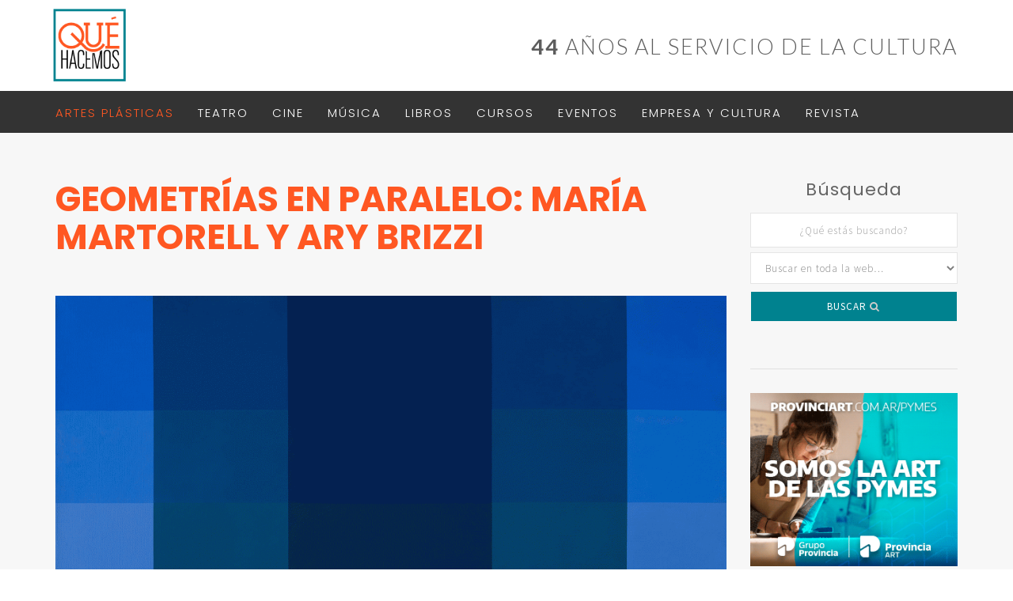

--- FILE ---
content_type: text/html; charset=UTF-8
request_url: http://quehacemosonline.com/geometrias-en-paralelo-maria-martorell-y-ary-brizzi/
body_size: 13335
content:
<!DOCTYPE html>
<!--[if IE 6]>
<html id="ie6" lang="es">
<![endif]-->
<!--[if IE 7]>
<html id="ie7" lang="es">
<![endif]-->
<!--[if IE 8]>
<html id="ie8" lang="es">
<![endif]-->
<!--[if !(IE 6) | !(IE 7) | !(IE 8)  ]><!-->
<html lang="es">
<!--<![endif]-->
<head>
<meta charset="UTF-8" />
<meta name="viewport" content="width=device-width" />

<title>Revista Qué Hacemos</title>



<link rel="pingback" href="http://quehacemosonline.com/xmlrpc.php" />
<!--[if lt IE 9]>
<script src="http://quehacemosonline.com/wp-content/themes/qh-web/js/html5.js" type="text/javascript"></script>
<![endif]-->

		<meta charset="UTF-8" />
		<meta http-equiv="Content-Type" content="text/html; charset=utf-8" />
		<meta name="viewport" content="width=device-width, initial-scale=1, maximum-scale=1"> <!-- Remove this For Non-responsive -->
		
		<meta name="description" content="Revista Qué Hacemos, al servicio de la Cultura">
		<meta name="author" content="Revista Qué Hacemos">
		
        <meta property="og:title" content="Revista Qué Hacemos">
        <meta property="og:description" content="Revista Qué Hacemos, al servicio de la Cultura">
        <meta property="og:type" content="website">
        
		<!-- FAVICON -->
		<link rel="apple-touch-icon-precomposed" sizes="57x57" href="http://quehacemosonline.com/wp-content/themes/qh-web/images/favicon/apple-touch-icon-57x57.png" />
		<link rel="apple-touch-icon-precomposed" sizes="114x114" href="http://quehacemosonline.com/wp-content/themes/qh-web/images/favicon/apple-touch-icon-114x114.png" />
		<link rel="apple-touch-icon-precomposed" sizes="72x72" href="http://quehacemosonline.com/wp-content/themes/qh-web/images/favicon/apple-touch-icon-72x72.png" />
		<link rel="apple-touch-icon-precomposed" sizes="144x144" href="http://quehacemosonline.com/wp-content/themes/qh-web/images/favicon/apple-touch-icon-144x144.png" />
		<link rel="apple-touch-icon-precomposed" sizes="60x60" href="http://quehacemosonline.com/wp-content/themes/qh-web/images/favicon/apple-touch-icon-60x60.png" />
		<link rel="apple-touch-icon-precomposed" sizes="120x120" href="http://quehacemosonline.com/wp-content/themes/qh-web/images/favicon/apple-touch-icon-120x120.png" />
		<link rel="apple-touch-icon-precomposed" sizes="76x76" href="http://quehacemosonline.com/wp-content/themes/qh-web/images/favicon/apple-touch-icon-76x76.png" />
		<link rel="apple-touch-icon-precomposed" sizes="152x152" href="http://quehacemosonline.com/wp-content/themes/qh-web/images/favicon/apple-touch-icon-152x152.png" />
		<link rel="icon" type="image/png" href="http://quehacemosonline.com/wp-content/themes/qh-web/images/favicon/favicon-196x196.png" sizes="196x196" />
		<link rel="icon" type="image/png" href="http://quehacemosonline.com/wp-content/themes/qh-web/images/favicon/favicon-96x96.png" sizes="96x96" />
		<link rel="icon" type="image/png" href="http://quehacemosonline.com/wp-content/themes/qh-web/images/favicon/favicon-32x32.png" sizes="32x32" />
		<link rel="icon" type="image/png" href="http://quehacemosonline.com/wp-content/themes/qh-web/http://quehacemosonline.com/wp-content/themes/qh-web/images/favicon/favicon-16x16.png" sizes="16x16" />
		<link rel="icon" type="image/png" href="images/favicon/favicon-128.png" sizes="128x128" />
		<meta name="application-name" content="&nbsp;"/>
		<meta name="msapplication-TileColor" content="#FFFFFF" />
		<meta name="msapplication-TileImage" content="http://quehacemosonline.com/wp-content/themes/qh-web/images/favicon/mstile-144x144.png" />
		<meta name="msapplication-square70x70logo" content="http://quehacemosonline.com/wp-content/themes/qh-web/images/favicon/mstile-70x70.png" />
		<meta name="msapplication-square150x150logo" content="http://quehacemosonline.com/wp-content/themes/qh-web/images/favicon/mstile-150x150.png" />
		<meta name="msapplication-wide310x150logo" content="http://quehacemosonline.com/wp-content/themes/qh-web/images/favicon/mstile-310x150.png" />
		<meta name="msapplication-square310x310logo" content="http://quehacemosonline.com/wp-content/themes/qh-web/images/favicon/mstile-310x310.png" />
		
	
		<!-- Style sheets -->
        <!--<link href="http://quehacemosonline.com/wp-content/themes/qh-web/css/bootstrap.min.css" rel="stylesheet">-->
        <link rel="stylesheet" href="https://maxcdn.bootstrapcdn.com/bootstrap/3.3.7/css/bootstrap.min.css" integrity="sha384-BVYiiSIFeK1dGmJRAkycuHAHRg32OmUcww7on3RYdg4Va+PmSTsz/K68vbdEjh4u" crossorigin="anonymous">
        <!--<link href="css/bootstrap.css" rel="stylesheet">-->
        <link href="http://quehacemosonline.com/wp-content/themes/qh-web/style.css" rel="stylesheet">
        
        <!-- Fonts -->
        <link href="https://fonts.googleapis.com/css?family=Lato:100,300,400,400i,700,700i,900" rel="stylesheet">
	    <link href="https://fonts.googleapis.com/css?family=Source+Sans+Pro:200,300,400,600,700,900" rel="stylesheet">
	    <link href="https://fonts.googleapis.com/css?family=Poppins:100,200,300,400,600,700,800" rel="stylesheet">
	    <link rel="stylesheet" href="http://quehacemosonline.com/wp-content/themes/qh-web/css/awesome/css/font-awesome.min.css">
       
        
      
      
      
       
       
		<script>(function(html){html.className = html.className.replace(/\bno-js\b/,'js')})(document.documentElement);</script>
<title>GEOMETRÍAS EN PARALELO: MARÍA MARTORELL Y ARY BRIZZI &#8211; Qué Hacemos</title>
<meta name='robots' content='max-image-preview:large' />
<link rel='dns-prefetch' href='//fonts.googleapis.com' />
<link rel="alternate" type="application/rss+xml" title="Qué Hacemos &raquo; Feed" href="https://quehacemosonline.com/feed/" />
<link rel="alternate" type="application/rss+xml" title="Qué Hacemos &raquo; Feed de los comentarios" href="https://quehacemosonline.com/comments/feed/" />
<link rel="alternate" title="oEmbed (JSON)" type="application/json+oembed" href="https://quehacemosonline.com/wp-json/oembed/1.0/embed?url=https%3A%2F%2Fquehacemosonline.com%2Fgeometrias-en-paralelo-maria-martorell-y-ary-brizzi%2F" />
<link rel="alternate" title="oEmbed (XML)" type="text/xml+oembed" href="https://quehacemosonline.com/wp-json/oembed/1.0/embed?url=https%3A%2F%2Fquehacemosonline.com%2Fgeometrias-en-paralelo-maria-martorell-y-ary-brizzi%2F&#038;format=xml" />
<style id='wp-img-auto-sizes-contain-inline-css' type='text/css'>
img:is([sizes=auto i],[sizes^="auto," i]){contain-intrinsic-size:3000px 1500px}
/*# sourceURL=wp-img-auto-sizes-contain-inline-css */
</style>
<link rel='stylesheet' id='colorbox-theme8-css' href='http://quehacemosonline.com/wp-content/plugins/query-colorbox/themes/theme8/colorbox.css?ver=4.6.2' type='text/css' media='screen' />
<style id='wp-emoji-styles-inline-css' type='text/css'>

	img.wp-smiley, img.emoji {
		display: inline !important;
		border: none !important;
		box-shadow: none !important;
		height: 1em !important;
		width: 1em !important;
		margin: 0 0.07em !important;
		vertical-align: -0.1em !important;
		background: none !important;
		padding: 0 !important;
	}
/*# sourceURL=wp-emoji-styles-inline-css */
</style>
<link rel='stylesheet' id='wp-block-library-css' href='http://quehacemosonline.com/wp-includes/css/dist/block-library/style.min.css?ver=6.9' type='text/css' media='all' />
<style id='global-styles-inline-css' type='text/css'>
:root{--wp--preset--aspect-ratio--square: 1;--wp--preset--aspect-ratio--4-3: 4/3;--wp--preset--aspect-ratio--3-4: 3/4;--wp--preset--aspect-ratio--3-2: 3/2;--wp--preset--aspect-ratio--2-3: 2/3;--wp--preset--aspect-ratio--16-9: 16/9;--wp--preset--aspect-ratio--9-16: 9/16;--wp--preset--color--black: #000000;--wp--preset--color--cyan-bluish-gray: #abb8c3;--wp--preset--color--white: #ffffff;--wp--preset--color--pale-pink: #f78da7;--wp--preset--color--vivid-red: #cf2e2e;--wp--preset--color--luminous-vivid-orange: #ff6900;--wp--preset--color--luminous-vivid-amber: #fcb900;--wp--preset--color--light-green-cyan: #7bdcb5;--wp--preset--color--vivid-green-cyan: #00d084;--wp--preset--color--pale-cyan-blue: #8ed1fc;--wp--preset--color--vivid-cyan-blue: #0693e3;--wp--preset--color--vivid-purple: #9b51e0;--wp--preset--gradient--vivid-cyan-blue-to-vivid-purple: linear-gradient(135deg,rgb(6,147,227) 0%,rgb(155,81,224) 100%);--wp--preset--gradient--light-green-cyan-to-vivid-green-cyan: linear-gradient(135deg,rgb(122,220,180) 0%,rgb(0,208,130) 100%);--wp--preset--gradient--luminous-vivid-amber-to-luminous-vivid-orange: linear-gradient(135deg,rgb(252,185,0) 0%,rgb(255,105,0) 100%);--wp--preset--gradient--luminous-vivid-orange-to-vivid-red: linear-gradient(135deg,rgb(255,105,0) 0%,rgb(207,46,46) 100%);--wp--preset--gradient--very-light-gray-to-cyan-bluish-gray: linear-gradient(135deg,rgb(238,238,238) 0%,rgb(169,184,195) 100%);--wp--preset--gradient--cool-to-warm-spectrum: linear-gradient(135deg,rgb(74,234,220) 0%,rgb(151,120,209) 20%,rgb(207,42,186) 40%,rgb(238,44,130) 60%,rgb(251,105,98) 80%,rgb(254,248,76) 100%);--wp--preset--gradient--blush-light-purple: linear-gradient(135deg,rgb(255,206,236) 0%,rgb(152,150,240) 100%);--wp--preset--gradient--blush-bordeaux: linear-gradient(135deg,rgb(254,205,165) 0%,rgb(254,45,45) 50%,rgb(107,0,62) 100%);--wp--preset--gradient--luminous-dusk: linear-gradient(135deg,rgb(255,203,112) 0%,rgb(199,81,192) 50%,rgb(65,88,208) 100%);--wp--preset--gradient--pale-ocean: linear-gradient(135deg,rgb(255,245,203) 0%,rgb(182,227,212) 50%,rgb(51,167,181) 100%);--wp--preset--gradient--electric-grass: linear-gradient(135deg,rgb(202,248,128) 0%,rgb(113,206,126) 100%);--wp--preset--gradient--midnight: linear-gradient(135deg,rgb(2,3,129) 0%,rgb(40,116,252) 100%);--wp--preset--font-size--small: 13px;--wp--preset--font-size--medium: 20px;--wp--preset--font-size--large: 36px;--wp--preset--font-size--x-large: 42px;--wp--preset--spacing--20: 0.44rem;--wp--preset--spacing--30: 0.67rem;--wp--preset--spacing--40: 1rem;--wp--preset--spacing--50: 1.5rem;--wp--preset--spacing--60: 2.25rem;--wp--preset--spacing--70: 3.38rem;--wp--preset--spacing--80: 5.06rem;--wp--preset--shadow--natural: 6px 6px 9px rgba(0, 0, 0, 0.2);--wp--preset--shadow--deep: 12px 12px 50px rgba(0, 0, 0, 0.4);--wp--preset--shadow--sharp: 6px 6px 0px rgba(0, 0, 0, 0.2);--wp--preset--shadow--outlined: 6px 6px 0px -3px rgb(255, 255, 255), 6px 6px rgb(0, 0, 0);--wp--preset--shadow--crisp: 6px 6px 0px rgb(0, 0, 0);}:where(.is-layout-flex){gap: 0.5em;}:where(.is-layout-grid){gap: 0.5em;}body .is-layout-flex{display: flex;}.is-layout-flex{flex-wrap: wrap;align-items: center;}.is-layout-flex > :is(*, div){margin: 0;}body .is-layout-grid{display: grid;}.is-layout-grid > :is(*, div){margin: 0;}:where(.wp-block-columns.is-layout-flex){gap: 2em;}:where(.wp-block-columns.is-layout-grid){gap: 2em;}:where(.wp-block-post-template.is-layout-flex){gap: 1.25em;}:where(.wp-block-post-template.is-layout-grid){gap: 1.25em;}.has-black-color{color: var(--wp--preset--color--black) !important;}.has-cyan-bluish-gray-color{color: var(--wp--preset--color--cyan-bluish-gray) !important;}.has-white-color{color: var(--wp--preset--color--white) !important;}.has-pale-pink-color{color: var(--wp--preset--color--pale-pink) !important;}.has-vivid-red-color{color: var(--wp--preset--color--vivid-red) !important;}.has-luminous-vivid-orange-color{color: var(--wp--preset--color--luminous-vivid-orange) !important;}.has-luminous-vivid-amber-color{color: var(--wp--preset--color--luminous-vivid-amber) !important;}.has-light-green-cyan-color{color: var(--wp--preset--color--light-green-cyan) !important;}.has-vivid-green-cyan-color{color: var(--wp--preset--color--vivid-green-cyan) !important;}.has-pale-cyan-blue-color{color: var(--wp--preset--color--pale-cyan-blue) !important;}.has-vivid-cyan-blue-color{color: var(--wp--preset--color--vivid-cyan-blue) !important;}.has-vivid-purple-color{color: var(--wp--preset--color--vivid-purple) !important;}.has-black-background-color{background-color: var(--wp--preset--color--black) !important;}.has-cyan-bluish-gray-background-color{background-color: var(--wp--preset--color--cyan-bluish-gray) !important;}.has-white-background-color{background-color: var(--wp--preset--color--white) !important;}.has-pale-pink-background-color{background-color: var(--wp--preset--color--pale-pink) !important;}.has-vivid-red-background-color{background-color: var(--wp--preset--color--vivid-red) !important;}.has-luminous-vivid-orange-background-color{background-color: var(--wp--preset--color--luminous-vivid-orange) !important;}.has-luminous-vivid-amber-background-color{background-color: var(--wp--preset--color--luminous-vivid-amber) !important;}.has-light-green-cyan-background-color{background-color: var(--wp--preset--color--light-green-cyan) !important;}.has-vivid-green-cyan-background-color{background-color: var(--wp--preset--color--vivid-green-cyan) !important;}.has-pale-cyan-blue-background-color{background-color: var(--wp--preset--color--pale-cyan-blue) !important;}.has-vivid-cyan-blue-background-color{background-color: var(--wp--preset--color--vivid-cyan-blue) !important;}.has-vivid-purple-background-color{background-color: var(--wp--preset--color--vivid-purple) !important;}.has-black-border-color{border-color: var(--wp--preset--color--black) !important;}.has-cyan-bluish-gray-border-color{border-color: var(--wp--preset--color--cyan-bluish-gray) !important;}.has-white-border-color{border-color: var(--wp--preset--color--white) !important;}.has-pale-pink-border-color{border-color: var(--wp--preset--color--pale-pink) !important;}.has-vivid-red-border-color{border-color: var(--wp--preset--color--vivid-red) !important;}.has-luminous-vivid-orange-border-color{border-color: var(--wp--preset--color--luminous-vivid-orange) !important;}.has-luminous-vivid-amber-border-color{border-color: var(--wp--preset--color--luminous-vivid-amber) !important;}.has-light-green-cyan-border-color{border-color: var(--wp--preset--color--light-green-cyan) !important;}.has-vivid-green-cyan-border-color{border-color: var(--wp--preset--color--vivid-green-cyan) !important;}.has-pale-cyan-blue-border-color{border-color: var(--wp--preset--color--pale-cyan-blue) !important;}.has-vivid-cyan-blue-border-color{border-color: var(--wp--preset--color--vivid-cyan-blue) !important;}.has-vivid-purple-border-color{border-color: var(--wp--preset--color--vivid-purple) !important;}.has-vivid-cyan-blue-to-vivid-purple-gradient-background{background: var(--wp--preset--gradient--vivid-cyan-blue-to-vivid-purple) !important;}.has-light-green-cyan-to-vivid-green-cyan-gradient-background{background: var(--wp--preset--gradient--light-green-cyan-to-vivid-green-cyan) !important;}.has-luminous-vivid-amber-to-luminous-vivid-orange-gradient-background{background: var(--wp--preset--gradient--luminous-vivid-amber-to-luminous-vivid-orange) !important;}.has-luminous-vivid-orange-to-vivid-red-gradient-background{background: var(--wp--preset--gradient--luminous-vivid-orange-to-vivid-red) !important;}.has-very-light-gray-to-cyan-bluish-gray-gradient-background{background: var(--wp--preset--gradient--very-light-gray-to-cyan-bluish-gray) !important;}.has-cool-to-warm-spectrum-gradient-background{background: var(--wp--preset--gradient--cool-to-warm-spectrum) !important;}.has-blush-light-purple-gradient-background{background: var(--wp--preset--gradient--blush-light-purple) !important;}.has-blush-bordeaux-gradient-background{background: var(--wp--preset--gradient--blush-bordeaux) !important;}.has-luminous-dusk-gradient-background{background: var(--wp--preset--gradient--luminous-dusk) !important;}.has-pale-ocean-gradient-background{background: var(--wp--preset--gradient--pale-ocean) !important;}.has-electric-grass-gradient-background{background: var(--wp--preset--gradient--electric-grass) !important;}.has-midnight-gradient-background{background: var(--wp--preset--gradient--midnight) !important;}.has-small-font-size{font-size: var(--wp--preset--font-size--small) !important;}.has-medium-font-size{font-size: var(--wp--preset--font-size--medium) !important;}.has-large-font-size{font-size: var(--wp--preset--font-size--large) !important;}.has-x-large-font-size{font-size: var(--wp--preset--font-size--x-large) !important;}
/*# sourceURL=global-styles-inline-css */
</style>

<style id='classic-theme-styles-inline-css' type='text/css'>
/*! This file is auto-generated */
.wp-block-button__link{color:#fff;background-color:#32373c;border-radius:9999px;box-shadow:none;text-decoration:none;padding:calc(.667em + 2px) calc(1.333em + 2px);font-size:1.125em}.wp-block-file__button{background:#32373c;color:#fff;text-decoration:none}
/*# sourceURL=/wp-includes/css/classic-themes.min.css */
</style>
<link rel='stylesheet' id='contact-form-7-css' href='http://quehacemosonline.com/wp-content/plugins/contact-form-7/includes/css/styles.css?ver=6.1.4' type='text/css' media='all' />
<link rel='stylesheet' id='twentysixteen-fonts-css' href='https://fonts.googleapis.com/css?family=Merriweather%3A400%2C700%2C900%2C400italic%2C700italic%2C900italic%7CMontserrat%3A400%2C700%7CInconsolata%3A400&#038;subset=latin%2Clatin-ext' type='text/css' media='all' />
<link rel='stylesheet' id='genericons-css' href='http://quehacemosonline.com/wp-content/themes/qh-web/genericons/genericons.css?ver=3.4.1' type='text/css' media='all' />
<link rel='stylesheet' id='twentysixteen-style-css' href='http://quehacemosonline.com/wp-content/themes/qh-web/style.css?ver=6.9' type='text/css' media='all' />
<link rel='stylesheet' id='snap-style-css' href='http://quehacemosonline.com/wp-content/plugins/wp-snap-extended/snap-style.css?ver=20120208' type='text/css' media='all' />
<script type="text/javascript" src="http://quehacemosonline.com/wp-includes/js/jquery/jquery.min.js?ver=3.7.1" id="jquery-core-js"></script>
<script type="text/javascript" src="http://quehacemosonline.com/wp-includes/js/jquery/jquery-migrate.min.js?ver=3.4.1" id="jquery-migrate-js"></script>
<script type="text/javascript" id="colorbox-js-extra">
/* <![CDATA[ */
var jQueryColorboxSettingsArray = {"jQueryColorboxVersion":"4.6.2","colorboxInline":"false","colorboxIframe":"false","colorboxGroupId":"","colorboxTitle":"","colorboxWidth":"false","colorboxHeight":"false","colorboxMaxWidth":"false","colorboxMaxHeight":"false","colorboxSlideshow":"false","colorboxSlideshowAuto":"false","colorboxScalePhotos":"false","colorboxPreloading":"true","colorboxOverlayClose":"true","colorboxLoop":"true","colorboxEscKey":"true","colorboxArrowKey":"true","colorboxScrolling":"true","colorboxOpacity":"0.85","colorboxTransition":"elastic","colorboxSpeed":"350","colorboxSlideshowSpeed":"2500","colorboxClose":"cerrar","colorboxNext":"siguiente","colorboxPrevious":"anterior","colorboxSlideshowStart":"comenzar slideshow","colorboxSlideshowStop":"parar slideshow","colorboxCurrent":"{current} de {total} im\u00e1genes","colorboxXhrError":"This content failed to load.","colorboxImgError":"This image failed to load.","colorboxImageMaxWidth":"false","colorboxImageMaxHeight":"false","colorboxImageHeight":"false","colorboxImageWidth":"false","colorboxLinkHeight":"false","colorboxLinkWidth":"false","colorboxInitialHeight":"100","colorboxInitialWidth":"300","autoColorboxJavaScript":"","autoHideFlash":"","autoColorbox":"","autoColorboxGalleries":"true","addZoomOverlay":"","useGoogleJQuery":"","colorboxAddClassToLinks":""};
//# sourceURL=colorbox-js-extra
/* ]]> */
</script>
<script type="text/javascript" src="http://quehacemosonline.com/wp-content/plugins/query-colorbox/js/jquery.colorbox-min.js?ver=1.4.33" id="colorbox-js"></script>
<script type="text/javascript" src="http://quehacemosonline.com/wp-content/plugins/query-colorbox/js/jquery-colorbox-wrapper-min.js?ver=4.6.2" id="colorbox-wrapper-js"></script>
<link rel="https://api.w.org/" href="https://quehacemosonline.com/wp-json/" /><link rel="alternate" title="JSON" type="application/json" href="https://quehacemosonline.com/wp-json/wp/v2/posts/12000" /><link rel="EditURI" type="application/rsd+xml" title="RSD" href="https://quehacemosonline.com/xmlrpc.php?rsd" />
<meta name="generator" content="WordPress 6.9" />
<link rel="canonical" href="https://quehacemosonline.com/geometrias-en-paralelo-maria-martorell-y-ary-brizzi/" />
<link rel='shortlink' href='https://quehacemosonline.com/?p=12000' />
		<style type="text/css" id="wp-custom-css">
			#aplphaindex .snap-post {
    display: none;
}		</style>
				
		



</head>

<body class="wp-singular post-template-default single single-post postid-12000 single-format-standard wp-theme-qh-web group-blog">


<div class="container-fluid padding-remove">   <!--FALTA CERRRAR-->
 	<div id="top" class="hidden-xxs">
		<div class="container">
			<div class="logo">
				<a href="https://quehacemosonline.com/"><img class="img-responsive" src="http://quehacemosonline.com/wp-content/themes/qh-web/images/logo.png" alt="Qué Hacemos"></a>
			</div>
			<div id="descr">
				
				 <!----------------------------------------  
				   
				 CAMBIO DE AÑO    
				 
				 ------------------------------------------>
				 
				<p class="text-right"><strong>44</strong> AÑOS AL SERVICIO DE LA CULTURA</p>
				
				
				 <!----------------------------------------  
				   
				 FIN   
				 
				 ------------------------------------------>
				
				
				
				
								
			</div>
		</div>
	</div>              
      
               
    <!--SOLO HOME-->                             
	    
	  <header class="menu">
			<div class="container">
			
				<button type="button" class="navbar-toggle" data-toggle="collapse" data-target=".navbar-collapse">
				  <span class="sr-only">Toggle navigation</span>
				  <span class="icon-bar"></span>
				  <span class="icon-bar"></span>
				  <span class="icon-bar"></span>
				</button>
				
				<div class="logo">
					<a href="https://quehacemosonline.com/"><img class="img-responsive" src="http://quehacemosonline.com/wp-content/themes/qh-web/images/logo.png" alt="Qué Hacemos"></a>
				</div>
				<nav class="collapse navbar-collapse navbar-responsive-collapse "><ul id="menu-menu" class="nav navbar-nav text-center"><li itemscope="itemscope" itemtype="https://www.schema.org/SiteNavigationElement" id="menu-item-419" class="menu-item menu-item-type-taxonomy menu-item-object-category current-post-ancestor current-menu-parent current-post-parent menu-item-has-children dropdown active menu-item-419 nav-item"><a title="Artes Plásticas" href="https://quehacemosonline.com/artesplasticas/" class="nav-link">Artes Plásticas</a>
<ul class="dropdown-menu"  role="menu">
	<li itemscope="itemscope" itemtype="https://www.schema.org/SiteNavigationElement" id="menu-item-420" class="menu-item menu-item-type-taxonomy menu-item-object-category menu-item-420 nav-item"><a title="Novedades" href="https://quehacemosonline.com/artesplasticas/apnovedades/" class="dropdown-item">Novedades</a></li>
	<li itemscope="itemscope" itemtype="https://www.schema.org/SiteNavigationElement" id="menu-item-464" class="menu-item menu-item-type-taxonomy menu-item-object-category current-post-ancestor current-menu-parent current-post-parent active menu-item-464 nav-item"><a title="Exposiciones" href="https://quehacemosonline.com/artesplasticas/exposiciones/" class="dropdown-item">Exposiciones</a></li>
	<li itemscope="itemscope" itemtype="https://www.schema.org/SiteNavigationElement" id="menu-item-459" class="menu-item menu-item-type-taxonomy menu-item-object-category menu-item-459 nav-item"><a title="Artistas" href="https://quehacemosonline.com/artesplasticas/artistas/" class="dropdown-item">Artistas</a></li>
	<li itemscope="itemscope" itemtype="https://www.schema.org/SiteNavigationElement" id="menu-item-421" class="menu-item menu-item-type-taxonomy menu-item-object-category menu-item-421 nav-item"><a title="Museos" href="https://quehacemosonline.com/artesplasticas/museos/" class="dropdown-item">Museos</a></li>
	<li itemscope="itemscope" itemtype="https://www.schema.org/SiteNavigationElement" id="menu-item-462" class="menu-item menu-item-type-taxonomy menu-item-object-category menu-item-462 nav-item"><a title="Galerías" href="https://quehacemosonline.com/artesplasticas/galerias/" class="dropdown-item">Galerías</a></li>
	<li itemscope="itemscope" itemtype="https://www.schema.org/SiteNavigationElement" id="menu-item-422" class="menu-item menu-item-type-taxonomy menu-item-object-category menu-item-422 nav-item"><a title="Centros Culturales" href="https://quehacemosonline.com/artesplasticas/centros-culturales/" class="dropdown-item">Centros Culturales</a></li>
	<li itemscope="itemscope" itemtype="https://www.schema.org/SiteNavigationElement" id="menu-item-460" class="menu-item menu-item-type-taxonomy menu-item-object-category menu-item-460 nav-item"><a title="Art dealers y espacios de arte" href="https://quehacemosonline.com/artesplasticas/art-dealers-y-espacios-de-arte/" class="dropdown-item">Art dealers y espacios de arte</a></li>
	<li itemscope="itemscope" itemtype="https://www.schema.org/SiteNavigationElement" id="menu-item-463" class="menu-item menu-item-type-taxonomy menu-item-object-category menu-item-463 nav-item"><a title="Cursos y talleres" href="https://quehacemosonline.com/artesplasticas/cursos-y-talleres/" class="dropdown-item">Cursos y talleres</a></li>
	<li itemscope="itemscope" itemtype="https://www.schema.org/SiteNavigationElement" id="menu-item-461" class="menu-item menu-item-type-taxonomy menu-item-object-category menu-item-461 nav-item"><a title="Concursos, premios y becas" href="https://quehacemosonline.com/artesplasticas/concursos-premios-y-becas/" class="dropdown-item">Concursos, premios y becas</a></li>
</ul>
</li>
<li itemscope="itemscope" itemtype="https://www.schema.org/SiteNavigationElement" id="menu-item-416" class="menu-item menu-item-type-taxonomy menu-item-object-category menu-item-has-children dropdown menu-item-416 nav-item"><a title="Teatro" href="https://quehacemosonline.com/teatro/" class="nav-link">Teatro</a>
<ul class="dropdown-menu"  role="menu">
	<li itemscope="itemscope" itemtype="https://www.schema.org/SiteNavigationElement" id="menu-item-450" class="menu-item menu-item-type-taxonomy menu-item-object-category menu-item-450 nav-item"><a title="Estrenos" href="https://quehacemosonline.com/teatro/estrenos/" class="dropdown-item">Estrenos</a></li>
	<li itemscope="itemscope" itemtype="https://www.schema.org/SiteNavigationElement" id="menu-item-449" class="menu-item menu-item-type-taxonomy menu-item-object-category menu-item-449 nav-item"><a title="Cartelera" href="https://quehacemosonline.com/teatro/cartelera/" class="dropdown-item">Cartelera</a></li>
	<li itemscope="itemscope" itemtype="https://www.schema.org/SiteNavigationElement" id="menu-item-451" class="menu-item menu-item-type-taxonomy menu-item-object-category menu-item-451 nav-item"><a title="Infantil" href="https://quehacemosonline.com/teatro/infantil/" class="dropdown-item">Infantil</a></li>
	<li itemscope="itemscope" itemtype="https://www.schema.org/SiteNavigationElement" id="menu-item-452" class="menu-item menu-item-type-taxonomy menu-item-object-category menu-item-452 nav-item"><a title="Salas" href="https://quehacemosonline.com/teatro/salas/" class="dropdown-item">Salas</a></li>
	<li itemscope="itemscope" itemtype="https://www.schema.org/SiteNavigationElement" id="menu-item-453" class="menu-item menu-item-type-taxonomy menu-item-object-category menu-item-453 nav-item"><a title="Novedades" href="https://quehacemosonline.com/teatro/novedades/" class="dropdown-item">Novedades</a></li>
</ul>
</li>
<li itemscope="itemscope" itemtype="https://www.schema.org/SiteNavigationElement" id="menu-item-417" class="menu-item menu-item-type-taxonomy menu-item-object-category menu-item-417 nav-item"><a title="Cine" href="https://quehacemosonline.com/cine/" class="nav-link">Cine</a></li>
<li itemscope="itemscope" itemtype="https://www.schema.org/SiteNavigationElement" id="menu-item-418" class="menu-item menu-item-type-taxonomy menu-item-object-category menu-item-has-children dropdown menu-item-418 nav-item"><a title="Música" href="https://quehacemosonline.com/musica/" class="nav-link">Música</a>
<ul class="dropdown-menu"  role="menu">
	<li itemscope="itemscope" itemtype="https://www.schema.org/SiteNavigationElement" id="menu-item-456" class="menu-item menu-item-type-taxonomy menu-item-object-category menu-item-456 nav-item"><a title="Ópera" href="https://quehacemosonline.com/musica/opera/" class="dropdown-item">Ópera</a></li>
	<li itemscope="itemscope" itemtype="https://www.schema.org/SiteNavigationElement" id="menu-item-454" class="menu-item menu-item-type-taxonomy menu-item-object-category menu-item-454 nav-item"><a title="Ballet y Danza" href="https://quehacemosonline.com/musica/ballet-y-danza/" class="dropdown-item">Ballet y Danza</a></li>
	<li itemscope="itemscope" itemtype="https://www.schema.org/SiteNavigationElement" id="menu-item-455" class="menu-item menu-item-type-taxonomy menu-item-object-category menu-item-455 nav-item"><a title="Conciertos" href="https://quehacemosonline.com/musica/conciertos/" class="dropdown-item">Conciertos</a></li>
	<li itemscope="itemscope" itemtype="https://www.schema.org/SiteNavigationElement" id="menu-item-458" class="menu-item menu-item-type-taxonomy menu-item-object-category menu-item-458 nav-item"><a title="Popular" href="https://quehacemosonline.com/musica/popular/" class="dropdown-item">Popular</a></li>
	<li itemscope="itemscope" itemtype="https://www.schema.org/SiteNavigationElement" id="menu-item-465" class="menu-item menu-item-type-taxonomy menu-item-object-category menu-item-465 nav-item"><a title="Espacios" href="https://quehacemosonline.com/musica/espacios/" class="dropdown-item">Espacios</a></li>
	<li itemscope="itemscope" itemtype="https://www.schema.org/SiteNavigationElement" id="menu-item-457" class="menu-item menu-item-type-taxonomy menu-item-object-category menu-item-457 nav-item"><a title="Otros" href="https://quehacemosonline.com/musica/otros/" class="dropdown-item">Otros</a></li>
</ul>
</li>
<li itemscope="itemscope" itemtype="https://www.schema.org/SiteNavigationElement" id="menu-item-423" class="menu-item menu-item-type-taxonomy menu-item-object-category menu-item-has-children dropdown menu-item-423 nav-item"><a title="Libros" href="https://quehacemosonline.com/libros/" class="nav-link">Libros</a>
<ul class="dropdown-menu"  role="menu">
	<li itemscope="itemscope" itemtype="https://www.schema.org/SiteNavigationElement" id="menu-item-446" class="menu-item menu-item-type-taxonomy menu-item-object-category menu-item-446 nav-item"><a title="Literatura y Ensayos" href="https://quehacemosonline.com/libros/literatura-y-ensayos/" class="dropdown-item">Literatura y Ensayos</a></li>
	<li itemscope="itemscope" itemtype="https://www.schema.org/SiteNavigationElement" id="menu-item-424" class="menu-item menu-item-type-taxonomy menu-item-object-category menu-item-424 nav-item"><a title="de Arte y Catálogos" href="https://quehacemosonline.com/libros/de-arte-y-catalogos/" class="dropdown-item">de Arte y Catálogos</a></li>
</ul>
</li>
<li itemscope="itemscope" itemtype="https://www.schema.org/SiteNavigationElement" id="menu-item-1073" class="menu-item menu-item-type-custom menu-item-object-custom menu-item-has-children dropdown menu-item-1073 nav-item"><a title="Cursos" href="https://quehacemosonline.com/cursos/" class="nav-link">Cursos</a>
<ul class="dropdown-menu"  role="menu">
	<li itemscope="itemscope" itemtype="https://www.schema.org/SiteNavigationElement" id="menu-item-1655" class="menu-item menu-item-type-taxonomy menu-item-object-que_cursos menu-item-1655 nav-item"><a title="Artes Plásticas" href="https://quehacemosonline.com/que_cursos/artes-plasticas/" class="dropdown-item">Artes Plásticas</a></li>
	<li itemscope="itemscope" itemtype="https://www.schema.org/SiteNavigationElement" id="menu-item-1658" class="menu-item menu-item-type-taxonomy menu-item-object-que_cursos menu-item-1658 nav-item"><a title="Teatro" href="https://quehacemosonline.com/que_cursos/teatro/" class="dropdown-item">Teatro</a></li>
	<li itemscope="itemscope" itemtype="https://www.schema.org/SiteNavigationElement" id="menu-item-1656" class="menu-item menu-item-type-taxonomy menu-item-object-que_cursos menu-item-1656 nav-item"><a title="Cine" href="https://quehacemosonline.com/que_cursos/cine/" class="dropdown-item">Cine</a></li>
	<li itemscope="itemscope" itemtype="https://www.schema.org/SiteNavigationElement" id="menu-item-1657" class="menu-item menu-item-type-taxonomy menu-item-object-que_cursos menu-item-1657 nav-item"><a title="Música" href="https://quehacemosonline.com/que_cursos/musica/" class="dropdown-item">Música</a></li>
	<li itemscope="itemscope" itemtype="https://www.schema.org/SiteNavigationElement" id="menu-item-7870" class="menu-item menu-item-type-taxonomy menu-item-object-que_cursos menu-item-7870 nav-item"><a title="Formación" href="https://quehacemosonline.com/que_cursos/formacion/" class="dropdown-item">Formación</a></li>
</ul>
</li>
<li itemscope="itemscope" itemtype="https://www.schema.org/SiteNavigationElement" id="menu-item-447" class="menu-item menu-item-type-taxonomy menu-item-object-category menu-item-447 nav-item"><a title="Eventos" href="https://quehacemosonline.com/eventos/" class="nav-link">Eventos</a></li>
<li itemscope="itemscope" itemtype="https://www.schema.org/SiteNavigationElement" id="menu-item-6595" class="menu-item menu-item-type-taxonomy menu-item-object-category menu-item-6595 nav-item"><a title="Empresa y Cultura" href="https://quehacemosonline.com/empresa-y-cultura/" class="nav-link">Empresa y Cultura</a></li>
<li itemscope="itemscope" itemtype="https://www.schema.org/SiteNavigationElement" id="menu-item-7869" class="menu-item menu-item-type-custom menu-item-object-custom menu-item-7869 nav-item"><a title="Revista" href="https://quehacemosonline.com.ar/revista" class="nav-link">Revista</a></li>
</ul></nav>			</div>
		</header>
	   <!-- menu -->  
	  
    <!--FIN NO HOME-->            
                    
                              
              
            

                



                
                
	



  
		  

<section id="contenido">

	<div class="container">
		<div class="row">
			<div class="col-sm-12 col-md-9"> 
				<article class="post-12000 post type-post status-publish format-standard has-post-thumbnail hentry category-artesplasticas category-exposiciones category-slider tag-maria-calcaterrra-moderno-contemporaneo" id="post-12000">

		<h2 class="title">
			<span>GEOMETRÍAS EN PARALELO: MARÍA MARTORELL Y ARY BRIZZI</span>
		</h2>

		<div class="thumb-single">
			<img width="2560" height="2558" src="https://quehacemosonline.com/wp-content/uploads/2023/04/ary-brizzi-scaled.gif" class="img-responsive colorbox-12000  wp-post-image" alt="GEOMETRÍAS EN PARALELO: MARÍA MARTORELL Y ARY BRIZZI" decoding="async" fetchpriority="high" srcset="https://quehacemosonline.com/wp-content/uploads/2023/04/ary-brizzi-scaled.gif 2560w, https://quehacemosonline.com/wp-content/uploads/2023/04/ary-brizzi-768x767.gif 768w, https://quehacemosonline.com/wp-content/uploads/2023/04/ary-brizzi-1536x1536.gif 1536w, https://quehacemosonline.com/wp-content/uploads/2023/04/ary-brizzi-2048x2046.gif 2048w, https://quehacemosonline.com/wp-content/uploads/2023/04/ary-brizzi-1200x1199.gif 1200w" sizes="(max-width: 709px) 85vw, (max-width: 909px) 67vw, (max-width: 1362px) 62vw, 840px" />		</div>
		
		<div class="meta-info">
			<div class="fecha">Del 26 de abril al 30 de mayo</div>
			<div class="lugar">
				<a href="https://quehacemosonline.com/tag/maria-calcaterrra-moderno-contemporaneo/">MARÍA CALCATERRRA MODERNO &amp; CONTEMPORÁNEO </a>			</div>
			
		</div>
		<div class="entry-content">
			<p>Una muestra de Ary Brizzi y María Martorell, dos maestros de la geometría de bordes netos (hard edge), la representación de la luz y el color.</p>
<p><a href="https://bit.ly/3TSRTWM" target="_blank" rel="noopener"><img decoding="async" class="alignnone size-full wp-image-11992" src="https://quehacemosonline.com/wp-content/uploads/2023/04/B_Dengue_mosquito_728x90.gif" alt="" width="728" height="90" /></a></p>
<p>Curada por María José Herrera, la muestra recorre diferentes imágenes y técnicas de los artistas: pinturas, obras en papel, esculturas y tapices, realizados desde principio de los  cincuenta hasta principio de los ochenta.</p>
<p>“Con una formación semejante, basada en la metodología de la Bauhaus, la herencia del  constructivismo ruso y la tradición externa y local del arte concreto, Brizzi y Martorell eligieron trabajar en serie, introduciendo pequeñas variantes en una determinada proposición inicial; investigar la sintaxis del color con relación a las formas, el movimiento real o virtual, la luz y sus infinitas implicancias plásticas y simbólicas”, manifiesta la curadora.</p>
<p>Tanto Brizzi como Martorell fueron, cada uno de ellos, con su propia impronta y personalidad,  dos ortodoxos de la geometría  como forma expresiva moderna y válida para la contemporaneidad.</p>
<p>“En 1963, la muestra panorámica “Del Arte Concreto a la Nueva Tendencia”, organizada por el Museo de Arte Moderno de la Ciudad de Buenos Aires. Incluye a ambos artistas y los identifica categóricamente con esa “nueva tendencia”. Una nueva tendencia que, partiendo de los conceptos principales del arte concreto &#8211; total abstracción y autonomía de la forma, abolición del ilusionismo, estética científica -, se aventuraba a ir más allá, transformando la geometría según las leyes del ojo humano”, añade María José Herrera.</p>
<p>“Frente a la encrucijada en que se encontraba el arte geométrico luego de siglos de arte figurativo, considerado como “un arte decorativo”, Ari Brizzi aseveraba que “la pintura es un hecho único provocado por la utilización de un medio único” y su fin es sensibilizar la percepción humana y su visión interior. Para Martorell en cambio, el tema en una obra de arte es su armonía, su ritmo. Es solo el medio de orientar nuestra atención hacia las apariencias e invitarnos a atravesar esas apariencias para llegar a su espíritu.</p>
<p><img decoding="async" class="alignnone size-full wp-image-12002" src="https://quehacemosonline.com/wp-content/uploads/2023/04/Maria-Martorell-scaled.gif" alt="" width="2560" height="2560" srcset="https://quehacemosonline.com/wp-content/uploads/2023/04/Maria-Martorell-scaled.gif 2560w, https://quehacemosonline.com/wp-content/uploads/2023/04/Maria-Martorell-768x768.gif 768w, https://quehacemosonline.com/wp-content/uploads/2023/04/Maria-Martorell-1536x1536.gif 1536w, https://quehacemosonline.com/wp-content/uploads/2023/04/Maria-Martorell-2048x2048.gif 2048w, https://quehacemosonline.com/wp-content/uploads/2023/04/Maria-Martorell-1200x1200.gif 1200w" sizes="(max-width: 709px) 85vw, (max-width: 909px) 67vw, (max-width: 1362px) 62vw, 840px" /></p>
<p><em>María Martorell, Elípticas, óleo sobre tela, 1965, 52 x 52 cm. </em></p>
<p>“Artistas con vocación de conocimiento, ambos se autoformaron en la lectura de diversos materiales, que concentraban los intereses propios de su época: la ciencia, la tecnología, la extensión del arte al diseño y la vida cotidiana. Participaron conjuntamente en más 14 muestras; obviamente estas coincidencias no son casuales ya que, a diferencia de otras tendencias dentro del arte contemporáneo, la geometría fue un espacio de confluencias más que de diferencias”.</p>
<p>Martorell y Brizzi trabajaron llenando de resonancias musicales a sus telas. Precisamente la música, en su extrema abstracción, fue uno de los modelos para pensar estas composiciones desapegadas de la representación, tan estrictas y racionales.</p>
<p>MC galería propone adentrarse en este mundo geométrico, descubriendo esta tendencia que triunfó internacionalmente y que evidencia la maestría del arte argentino.</p>
<p>&nbsp;</p>
<p><em>Foto: Ary Brizzi, Tensiones 5, Pampa N° 2, 1972, acrílico sobre tela, 100 x 100 cm.</em></p>
<p>&nbsp;</p>
<p>Del 26 de abril al 30 de mayo.</p>
<p>María Calcaterra Moderno y Contemporáneo (José León Pagano 2649)</p>
			<div class="lugar">
				<a href="https://quehacemosonline.com/tag/maria-calcaterrra-moderno-contemporaneo/">MARÍA CALCATERRRA MODERNO &amp; CONTEMPORÁNEO </a>			</div>
		</div>
		<div class="txt-bottom">
			<div class="categorias">
				<a href="https://quehacemosonline.com/artesplasticas/" alt="View all posts in Artes Plásticas">Artes Plásticas</a>, <a href="https://quehacemosonline.com/artesplasticas/exposiciones/" alt="View all posts in Exposiciones">Exposiciones</a>			</div>
		</div>
		
		
		
		

</article>


		
				


<div id="secciones">
	<div class="row">
		<a class="col-xs-6 col-sm-4 col-md-3 category-artesplasticas" href="https://quehacemosonline.com/artesplasticas">
			<img src="http://quehacemosonline.com/wp-content/themes/qh-web/images/c-artesp.png" alt="">
			<div class="txt">
				<h6>ARTES <br>PLáSTICAS</h6>
				<p>Exposiciones, Museos, Galerías, Centros Culturales, Artistas, Cursos y Talleres, Concursos, Premios y Becas</p>
			</div>
		</a>
		<a class="col-xs-6 col-sm-4 col-md-3 category-teatro" href="https://quehacemosonline.com/teatro">
			<img src="http://quehacemosonline.com/wp-content/themes/qh-web/images/c-artesp.png" alt="">
			<div class="txt">
				<h6>TODA LA <br>CARTELERA <br>DE TEATRO</h6>
			</div>
		</a>
		<a class="col-xs-6 col-sm-4 col-md-3 category-musica" href="https://quehacemosonline.com/musica">
			<img src="http://quehacemosonline.com/wp-content/themes/qh-web/images/c-artesp.png" alt="">
			<div class="txt">
				<h6>MÚSICA</h6>
				<p>Toda la información sobre ópera, ballet y conciertos de diferentes géneros en la ciudad de Buenos Aires</p>
			</div>
		</a>
		<a class="col-xs-6 col-sm-4 col-md-3 category-cine" href="https://quehacemosonline.com/cine">
			<img src="http://quehacemosonline.com/wp-content/themes/qh-web/images/c-artesp.png" alt="">
			<div class="txt">
				<h6>CICLOS <br>DE <br>CINE</h6>
			</div>
		</a>
		<a class="col-xs-6 col-sm-4 col-md-3 category-cursos" href="https://quehacemosonline.com/cursos">
			<img src="http://quehacemosonline.com/wp-content/themes/qh-web/images/c-artesp.png" alt="">
			<div class="txt">
				<h6>CURSOS <br>Y <br>TALLERES</h6>
			</div>
		</a>
		<a class="col-xs-6 col-sm-4 col-md-3 category-espacios" href="https://quehacemosonline.com/espacios">
			<img src="http://quehacemosonline.com/wp-content/themes/qh-web/images/c-artesp.png" alt="">
			<div class="txt">
				<h6>ESPACIOS</h6>
				<p>Museos, Galerías, Salas, Centros Culturales, Art Dealers y espacios de arte</p>
			</div>
		</a>
		<a class="col-xs-6 col-sm-4 col-md-3 category-eventos" href="https://quehacemosonline.com/eventos">
			<img src="http://quehacemosonline.com/wp-content/themes/qh-web/images/c-artesp.png" alt="">
			<div class="txt">
				<h6>eventos <br>Y <br>agenda</h6>
			</div>
		</a>
		<a class="col-xs-6 col-sm-4 col-md-3 category-libros" href="https://quehacemosonline.com/libros">
			<img src="http://quehacemosonline.com/wp-content/themes/qh-web/images/c-artesp.png" alt="">
			<div class="txt">
				<h6>libros</h6>
				<p>Literatura y ensayos, Arte, Catálogos</p>
			</div>
		</a>
	</div>
</div>


<div id="revista">
	<h2 class="title">
		<span> EL ARTE ACTUAL</span> 2021
	</h2>
	<div id="impresa">
		<div class="row">
			<div class="col-sm-12">
	
			
			
												
				<p><a href="http://quehacemosonline.com.ar/revista/" target="_blank">REVISTA VERSIÓN IMPRESA </a> | <a href="https://quehacemosonline.com/wp-content/uploads/2022/11/QH-294.pdf" target="_blank">LEER ÚLTIMO NÚMERO #QH 294</a></p>
			</div>
		</div>
		<div class="row col-equal">
			<div class="col-xs-4 col-sm-5">
				<a href="https://quehacemosonline.com/wp-content/uploads/2022/11/QH-294.pdf" target="_blank"><img width="1828" height="2560" src="https://quehacemosonline.com/wp-content/uploads/2022/11/QH-294-scaled.gif" class="img-responsive colorbox-11402  wp-post-image" alt="#QH 294" decoding="async" loading="lazy" srcset="https://quehacemosonline.com/wp-content/uploads/2022/11/QH-294-scaled.gif 1828w, https://quehacemosonline.com/wp-content/uploads/2022/11/QH-294-768x1075.gif 768w, https://quehacemosonline.com/wp-content/uploads/2022/11/QH-294-1097x1536.gif 1097w, https://quehacemosonline.com/wp-content/uploads/2022/11/QH-294-1463x2048.gif 1463w, https://quehacemosonline.com/wp-content/uploads/2022/11/QH-294-1200x1680.gif 1200w" sizes="auto, (max-width: 709px) 85vw, (max-width: 909px) 67vw, (max-width: 1362px) 62vw, 840px" /></a>
				
			
				
			</div>
			<div class="col-xxs-12 col-xs-7 col-sm-8 padding-remove-l publicar">
				<div class="txt">
					<h5>¿CÓMO PUBLICAR?</h5>
					<h6>CONTACTATE CON NOSTROS</h6>
					<a class="tel" hreff="tel:+541148032389"><i class="fa fa-phone-square"></i>(+54-11) 4803 2389</a>
					<a class="tel" hreff="tel:+5491150097093"><i class="fa fa-mobile" aria-hidden="true"></i>(+54-911) 5009 7093</a> <br>
					<a class="mail" href="mailto:info@quehacemosonline.com.ar"><i class="fa fa-envelope"></i> info@quehacemosonline.com.ar</a>
					<h6><a href="">o dejanos un mensaje <i class="fa fa-chevron-right"></i></a></h6>
				</div>
			</div>
		</div>
					</div>

	<div id="seguinos">
		<div class="row">
			<div class="col-sm-6">
				<h5>MANTENETE INFORMADO</h5>
				<p>Seguinos en nuestras redes sociales y enterate de todo el panorama cultural.</p>
			</div>
			<div class="col-xs-6 col-sm-3 face">
				<a href="https://www.facebook.com/RevistaQueHacemos/" target="_blank" class="">
					<i class="fa fa-facebook-f"></i>
					<p>seguinos</p>
					<i class="fa fa-plus"></i>
				</a>


			</div>
			<div class="col-xs-6 col-sm-3 twit">
				<a href="" class="">
					<i class="fa fa-twitter"></i>
					<p>seguinos</p>
					<i class="fa fa-plus"></i>

				</a>
			</div>
		</div>
	</div>

	</div>
<!-- REVISTA	 -->






			</div>

			<div class="col-sm-12 col-md-3"> 
				
	<aside id="sidebar" class="sidebar widget-area" role="complementary">
	
			 <section id="category_wise_search-2" class="widget widget_search">	 <h2 class="widget-title">Búsqueda</h2>	 
	 <form role="search" method="get" id="searchform"  class="search-form" action="https://quehacemosonline.com/" >
	<div>
	<input type="text" class="form-control" value="" name="s" id="s" placeholder="¿Qué estás buscando?"  />
	
	<select  name='cat' id='searchform_cat' class='postform'>
	<option value='0' selected='selected'>Buscar en toda la web&#8230;</option>
	<option class="level-0" value="2">Artes Plásticas</option>
	<option class="level-1" value="23">&nbsp;&nbsp;&nbsp;Art dealers y espacios de arte</option>
	<option class="level-1" value="4">&nbsp;&nbsp;&nbsp;Centros Culturales</option>
	<option class="level-1" value="6">&nbsp;&nbsp;&nbsp;Concursos, premios y becas</option>
	<option class="level-1" value="8">&nbsp;&nbsp;&nbsp;Cursos y talleres</option>
	<option class="level-1" value="11">&nbsp;&nbsp;&nbsp;Exposiciones</option>
	<option class="level-1" value="12">&nbsp;&nbsp;&nbsp;Galerías</option>
	<option class="level-1" value="15">&nbsp;&nbsp;&nbsp;Museos</option>
	<option class="level-1" value="9">&nbsp;&nbsp;&nbsp;Novedades</option>
	<option class="level-0" value="5">Cine</option>
	<option class="level-0" value="7">Cursos</option>
	<option class="level-0" value="1277">Empresa y Cultura</option>
	<option class="level-0" value="10">Eventos</option>
	<option class="level-0" value="13">Libros</option>
	<option class="level-1" value="27">&nbsp;&nbsp;&nbsp;de Arte y Catálogos</option>
	<option class="level-1" value="14">&nbsp;&nbsp;&nbsp;Literatura y Ensayos</option>
	<option class="level-0" value="16">Música</option>
	<option class="level-1" value="24">&nbsp;&nbsp;&nbsp;Ballet y Danza</option>
	<option class="level-1" value="26">&nbsp;&nbsp;&nbsp;Conciertos</option>
	<option class="level-1" value="28">&nbsp;&nbsp;&nbsp;Espacios</option>
	<option class="level-1" value="17">&nbsp;&nbsp;&nbsp;Ópera</option>
	<option class="level-1" value="19">&nbsp;&nbsp;&nbsp;Popular</option>
	<option class="level-0" value="22">Teatro</option>
	<option class="level-1" value="25">&nbsp;&nbsp;&nbsp;Cartelera</option>
	<option class="level-1" value="29">&nbsp;&nbsp;&nbsp;Estrenos</option>
	<option class="level-1" value="30">&nbsp;&nbsp;&nbsp;Infantil</option>
	<option class="level-1" value="31">&nbsp;&nbsp;&nbsp;Novedades</option>
	<option class="level-1" value="32">&nbsp;&nbsp;&nbsp;Salas</option>
</select>

	
	
	
	
	<button type="submit" id="searchsubmit" class="search-submit">Buscar <i class="fa fa-search" aria-hidden="true"></i></button>
	</div>
	</form>    
		
	 </section>     
		
		<div id="banners">
										<div class="post-15486 avisos type-avisos status-publish hentry" id="post-15486">
					<a href="http://https://tpc.googlesyndication.com/simgad/11719182051367602867" target="_blank">
						<img src="https://quehacemosonline.com/wp-content/uploads/2025/04/BANCO-PROVINCIA.gif" alt="BANCO PROVINCIA">
					</a>
				</div>
							<div class="post-14890 avisos type-avisos status-publish hentry" id="post-14890">
					<a href="http://" target="_blank">
						<img src="https://quehacemosonline.com/wp-content/uploads/2024/09/flyer-web-1-scaled.gif" alt="ARGENTINA 5 SENTIDOS">
					</a>
				</div>
							<div class="post-13291 avisos type-avisos status-publish hentry" id="post-13291">
					<a href="http://www.quilmes.gov.ar/" target="_blank">
						<img src="https://quehacemosonline.com/wp-content/uploads/2023/11/QUILES-NOVIEMBRE-2023.jpg" alt="QUILMES &#8211; NOVIEMBRE 2023">
					</a>
				</div>
							<div class="post-13089 avisos type-avisos status-publish hentry" id="post-13089">
					<a href="http://" target="_blank">
						<img src="https://quehacemosonline.com/wp-content/uploads/2023/10/CENTOIRA-NILDA-1-scaled.gif" alt="CENTOIRA &#8211; OCTUBRE 2023 . NILDA">
					</a>
				</div>
							<div class="post-12444 avisos type-avisos status-publish hentry" id="post-12444">
					<a href="http://quehacemosonline.com/couleurs-a-trois/" target="_blank">
						<img src="https://quehacemosonline.com/wp-content/uploads/2023/06/Sileo-julio-2023-scaled.gif" alt="SILEO &#8211; JULIO 2023">
					</a>
				</div>
							<div class="post-10543 avisos type-avisos status-publish hentry" id="post-10543">
					<a href="http://www.quehacemosonline.com/wp-content/uploads/2022/08/QH-292-EL-ARTE-ACTUAL-2022-4.pdf" target="_blank">
						<img src="https://quehacemosonline.com/wp-content/uploads/2022/08/Prueba-tapa-2022.jpg" alt="EL ARTE ACTUAL 2022">
					</a>
				</div>
							<div class="post-4232 avisos type-avisos status-publish hentry" id="post-4232">
					<a href="http://mailto: quarant@gmail.com" target="_blank">
						<img src="https://quehacemosonline.com/wp-content/uploads/2019/05/Aviso-marina-mayo-2019.gif" alt="MARINA">
					</a>
				</div>
							<div class="post-7460 avisos type-avisos status-publish hentry" id="post-7460">
					<a href="http://www.cemic.edu.ar" target="_blank">
						<img src="https://quehacemosonline.com/wp-content/uploads/2020/12/CEMIC-DICIEMBRE.gif" alt="CEMIC DICIEMBRE 2020">
					</a>
				</div>
					</div>
	</aside><!-- .sidebar .widget-area -->



			</div>
		</div>
	</div>
</section>    

  

	



</div> <!-- container-fluid -->

<!-- FOOTER-->
<footer>

</footer>

                
<!-- BUTTON BACK TO TOP-->
<a id="gotop" href="#"></a>

<!-- jquerys -->
      <script src="https://ajax.googleapis.com/ajax/libs/jquery/3.1.1/jquery.min.js"></script>
       <script src="https://maxcdn.bootstrapcdn.com/bootstrap/3.3.7/js/bootstrap.min.js"></script>
       
       <script src="https://unpkg.com/isotope-layout@3/dist/isotope.pkgd.js"></script>
       
        
		<!-- Owl Carousel -->
		<script src="http://quehacemosonline.com/wp-content/themes/qh-web/js/owl.carousel.js"></script>
		

		
		
		
    

<script type="speculationrules">
{"prefetch":[{"source":"document","where":{"and":[{"href_matches":"/*"},{"not":{"href_matches":["/wp-*.php","/wp-admin/*","/wp-content/uploads/*","/wp-content/*","/wp-content/plugins/*","/wp-content/themes/qh-web/*","/*\\?(.+)"]}},{"not":{"selector_matches":"a[rel~=\"nofollow\"]"}},{"not":{"selector_matches":".no-prefetch, .no-prefetch a"}}]},"eagerness":"conservative"}]}
</script>
<script type="text/javascript" src="http://quehacemosonline.com/wp-includes/js/dist/hooks.min.js?ver=dd5603f07f9220ed27f1" id="wp-hooks-js"></script>
<script type="text/javascript" src="http://quehacemosonline.com/wp-includes/js/dist/i18n.min.js?ver=c26c3dc7bed366793375" id="wp-i18n-js"></script>
<script type="text/javascript" id="wp-i18n-js-after">
/* <![CDATA[ */
wp.i18n.setLocaleData( { 'text direction\u0004ltr': [ 'ltr' ] } );
//# sourceURL=wp-i18n-js-after
/* ]]> */
</script>
<script type="text/javascript" src="http://quehacemosonline.com/wp-content/plugins/contact-form-7/includes/swv/js/index.js?ver=6.1.4" id="swv-js"></script>
<script type="text/javascript" id="contact-form-7-js-translations">
/* <![CDATA[ */
( function( domain, translations ) {
	var localeData = translations.locale_data[ domain ] || translations.locale_data.messages;
	localeData[""].domain = domain;
	wp.i18n.setLocaleData( localeData, domain );
} )( "contact-form-7", {"translation-revision-date":"2025-12-01 15:45:40+0000","generator":"GlotPress\/4.0.3","domain":"messages","locale_data":{"messages":{"":{"domain":"messages","plural-forms":"nplurals=2; plural=n != 1;","lang":"es"},"This contact form is placed in the wrong place.":["Este formulario de contacto est\u00e1 situado en el lugar incorrecto."],"Error:":["Error:"]}},"comment":{"reference":"includes\/js\/index.js"}} );
//# sourceURL=contact-form-7-js-translations
/* ]]> */
</script>
<script type="text/javascript" id="contact-form-7-js-before">
/* <![CDATA[ */
var wpcf7 = {
    "api": {
        "root": "https:\/\/quehacemosonline.com\/wp-json\/",
        "namespace": "contact-form-7\/v1"
    }
};
//# sourceURL=contact-form-7-js-before
/* ]]> */
</script>
<script type="text/javascript" src="http://quehacemosonline.com/wp-content/plugins/contact-form-7/includes/js/index.js?ver=6.1.4" id="contact-form-7-js"></script>
<script type="text/javascript" src="http://quehacemosonline.com/wp-content/themes/qh-web/js/skip-link-focus-fix.js?ver=20160816" id="twentysixteen-skip-link-focus-fix-js"></script>
<script type="text/javascript" id="twentysixteen-script-js-extra">
/* <![CDATA[ */
var screenReaderText = {"expand":"expande el men\u00fa inferior","collapse":"plegar men\u00fa inferior"};
//# sourceURL=twentysixteen-script-js-extra
/* ]]> */
</script>
<script type="text/javascript" src="http://quehacemosonline.com/wp-content/themes/qh-web/js/functions.js?ver=20160816" id="twentysixteen-script-js"></script>
<script id="wp-emoji-settings" type="application/json">
{"baseUrl":"https://s.w.org/images/core/emoji/17.0.2/72x72/","ext":".png","svgUrl":"https://s.w.org/images/core/emoji/17.0.2/svg/","svgExt":".svg","source":{"concatemoji":"http://quehacemosonline.com/wp-includes/js/wp-emoji-release.min.js?ver=6.9"}}
</script>
<script type="module">
/* <![CDATA[ */
/*! This file is auto-generated */
const a=JSON.parse(document.getElementById("wp-emoji-settings").textContent),o=(window._wpemojiSettings=a,"wpEmojiSettingsSupports"),s=["flag","emoji"];function i(e){try{var t={supportTests:e,timestamp:(new Date).valueOf()};sessionStorage.setItem(o,JSON.stringify(t))}catch(e){}}function c(e,t,n){e.clearRect(0,0,e.canvas.width,e.canvas.height),e.fillText(t,0,0);t=new Uint32Array(e.getImageData(0,0,e.canvas.width,e.canvas.height).data);e.clearRect(0,0,e.canvas.width,e.canvas.height),e.fillText(n,0,0);const a=new Uint32Array(e.getImageData(0,0,e.canvas.width,e.canvas.height).data);return t.every((e,t)=>e===a[t])}function p(e,t){e.clearRect(0,0,e.canvas.width,e.canvas.height),e.fillText(t,0,0);var n=e.getImageData(16,16,1,1);for(let e=0;e<n.data.length;e++)if(0!==n.data[e])return!1;return!0}function u(e,t,n,a){switch(t){case"flag":return n(e,"\ud83c\udff3\ufe0f\u200d\u26a7\ufe0f","\ud83c\udff3\ufe0f\u200b\u26a7\ufe0f")?!1:!n(e,"\ud83c\udde8\ud83c\uddf6","\ud83c\udde8\u200b\ud83c\uddf6")&&!n(e,"\ud83c\udff4\udb40\udc67\udb40\udc62\udb40\udc65\udb40\udc6e\udb40\udc67\udb40\udc7f","\ud83c\udff4\u200b\udb40\udc67\u200b\udb40\udc62\u200b\udb40\udc65\u200b\udb40\udc6e\u200b\udb40\udc67\u200b\udb40\udc7f");case"emoji":return!a(e,"\ud83e\u1fac8")}return!1}function f(e,t,n,a){let r;const o=(r="undefined"!=typeof WorkerGlobalScope&&self instanceof WorkerGlobalScope?new OffscreenCanvas(300,150):document.createElement("canvas")).getContext("2d",{willReadFrequently:!0}),s=(o.textBaseline="top",o.font="600 32px Arial",{});return e.forEach(e=>{s[e]=t(o,e,n,a)}),s}function r(e){var t=document.createElement("script");t.src=e,t.defer=!0,document.head.appendChild(t)}a.supports={everything:!0,everythingExceptFlag:!0},new Promise(t=>{let n=function(){try{var e=JSON.parse(sessionStorage.getItem(o));if("object"==typeof e&&"number"==typeof e.timestamp&&(new Date).valueOf()<e.timestamp+604800&&"object"==typeof e.supportTests)return e.supportTests}catch(e){}return null}();if(!n){if("undefined"!=typeof Worker&&"undefined"!=typeof OffscreenCanvas&&"undefined"!=typeof URL&&URL.createObjectURL&&"undefined"!=typeof Blob)try{var e="postMessage("+f.toString()+"("+[JSON.stringify(s),u.toString(),c.toString(),p.toString()].join(",")+"));",a=new Blob([e],{type:"text/javascript"});const r=new Worker(URL.createObjectURL(a),{name:"wpTestEmojiSupports"});return void(r.onmessage=e=>{i(n=e.data),r.terminate(),t(n)})}catch(e){}i(n=f(s,u,c,p))}t(n)}).then(e=>{for(const n in e)a.supports[n]=e[n],a.supports.everything=a.supports.everything&&a.supports[n],"flag"!==n&&(a.supports.everythingExceptFlag=a.supports.everythingExceptFlag&&a.supports[n]);var t;a.supports.everythingExceptFlag=a.supports.everythingExceptFlag&&!a.supports.flag,a.supports.everything||((t=a.source||{}).concatemoji?r(t.concatemoji):t.wpemoji&&t.twemoji&&(r(t.twemoji),r(t.wpemoji)))});
//# sourceURL=http://quehacemosonline.com/wp-includes/js/wp-emoji-loader.min.js
/* ]]> */
</script>

</body>
</html>


<script type="text/javascript" src="http://quehacemosonline.com/wp-content/themes/qh-web/js/custom.js"></script>	

--- FILE ---
content_type: text/css
request_url: http://quehacemosonline.com/wp-content/plugins/query-colorbox/themes/theme8/colorbox.css?ver=4.6.2
body_size: 1310
content:
/*
    Colorbox Core Style:
    The following CSS is consistent between example themes and should not be altered.
*/
#colorbox, #cboxOverlay, #cboxWrapper{position:absolute; top:0; left:0; z-index:9999; overflow:hidden;}
#cboxWrapper {max-width:none;}
#cboxOverlay{position:fixed; width:100%; height:100%;}
#cboxMiddleLeft, #cboxBottomLeft{clear:left;}
#cboxContent{position:relative;}
#cboxLoadedContent{overflow:auto; -webkit-overflow-scrolling: touch;}
#cboxTitle{margin:0;}
#cboxLoadingOverlay, #cboxLoadingGraphic{position:absolute; top:0; left:0; width:100%; height:100%;}
#cboxPrevious, #cboxNext, #cboxClose, #cboxSlideshow{cursor:pointer;}
.cboxPhoto{float:left; margin:auto; border:0; display:block; max-width:none; -ms-interpolation-mode:bicubic;}
.cboxIframe{width:100%; height:100%; display:block; border:0;}
#colorbox, #cboxContent, #cboxLoadedContent{box-sizing:content-box; -moz-box-sizing:content-box; -webkit-box-sizing:content-box;}

/* 
    User Style:
    Change the following styles to modify the appearance of Colorbox.  They are
    ordered & tabbed in a way that represents the nesting of the generated HTML.
*/
#cboxOverlay{background:rgba(30, 30, 30, 0.88) ;}
#colorbox{outline:0; font: 12px Tahoma, Arial,sans-serif;}
    #cboxTopLeft{width:21px; height:21px; background:url(images/controls.png) no-repeat -100px 0; display: none;}
    #cboxTopRight{width:21px; height:21px; background:url(images/controls.png) no-repeat -129px 0; display: none;}
    #cboxBottomLeft{width:21px; height:21px; background:url(images/controls.png) no-repeat -100px -29px; display: none;}
    #cboxBottomRight{width:21px; height:21px; background:url(images/controls.png) no-repeat -129px -29px; display: none;}
    #cboxMiddleLeft{width:21px; background:url(images/controls.png) left top repeat-y; display: none;}
    #cboxMiddleRight{width:21px; background:url(images/controls.png) right top repeat-y; display: none;}
    #cboxTopCenter{height:21px; background:url(images/border.png) 0 0 repeat-x; display: none;}
    #cboxBottomCenter{height:21px; background:url(images/border.png) 0 -29px repeat-x; display: none;}
    #cboxContent{background:transparent; overflow:hidden;}
        .cboxIframe{background:#fff;}
        #cboxError{padding:50px; border:1px solid #ccc;}
        #cboxLoadedContent{margin-bottom:28px;}
        #cboxTitle{position:absolute; bottom:4px; left:0; text-align:center; width:100%; color:#949494;}
        #cboxCurrent{position:absolute; bottom:4px; left:58px; color:#949494;display:none!important}
        #cboxLoadingOverlay{background:url(images/loading_background.png) no-repeat center center;}
        #cboxLoadingGraphic{background:url(images/loading.gif) no-repeat center center;}

        /* these elements are buttons, and may need to have additional styles reset to avoid unwanted base styles */
        #cboxPrevious, #cboxNext, #cboxSlideshow, #cboxClose {border:0; padding:0; margin:0; overflow:visible; width:auto; background:none; }

        /* avoid outlines on :active (mouseclick), but preserve outlines on :focus (tabbed navigating) */
        #cboxPrevious:active, #cboxNext:active, #cboxSlideshow:active, #cboxClose:active {outline:0;}

        #cboxSlideshow{position:absolute; bottom:4px; right:30px; color:#0092ef;}
        
		#cboxPrevious{
			position: fixed;
			bottom: 50%;
			left: 27px;
			background:url(images/arrow-left.png) 0px 0px no-repeat; 
			width:45px; 
			height:45px; text-indent:-9999px;
}
        #cboxPrevious.hover{opacity:0.7}

        #cboxNext{    
			position: fixed;
    		bottom: 50%;
    		right: 27px; 
			background:url(images/arrow-right.png) 0px 0px no-repeat; 
			width:45px; height:45px; 
			text-indent:-9999px;
		}

        #cboxNext.hover{opacity:0.7}

        #cboxLoadingOverlay{background:url(images/loading_background.png) center center no-repeat;}
        #cboxLoadingGraphic{background:url(images/loading.gif) center center no-repeat;}

        #cboxClose{
			position: fixed;
    		top: 30px;
		    right: 30px;
			background:url(images/close.png) 0px 0px no-repeat; 
			width:45px; 
			height:45px; text-indent:-9999px;
		}
        #cboxClose.hover{opacity:0.7}





--- FILE ---
content_type: application/javascript
request_url: http://quehacemosonline.com/wp-content/themes/qh-web/js/custom.js
body_size: 1572
content:
jQuery(function($) {
  "use strict";


	
	//$('#hambur').on('click', function () {
//        $('#sidebar').toggleClass('active');
//    });

	
	
	/* ----------------------------------------------------------- */
	/*  Menu scroll
	/* ----------------------------------------------------------- */

	 $('body').scrollspy({target: ".navbar", offset:150});  
	  // Add smooth scrolling on all links inside the navbar
	  $("#navbar a").on('click', function(event) {
		// Make sure this.hash has a value before overriding default behavior
		if (this.hash !== "") {
		  // Prevent default anchor click behavior
		  event.preventDefault();
		  // Store hash
		  var hash = this.hash;
		  // Using jQuery's animate() method to add smooth page scroll
		  // The optional number (800) specifies the number of milliseconds it takes to scroll to the specified area
		  $('html, body').animate({
			scrollTop: $(hash).offset().top + 60
		  }, 800, function(){
			// Add hash (#) to URL when done scrolling (default click behavior)
			//window.location.hash = hash;
		  });
		}  
	  });
		$(window).on('activate.bs.scrollspy', function (e) {
			history.replaceState({}, "", $("a[href^='#']", e.target).attr("href"));
		});
	
	
		
		/* ----------------------------------------------------------- */
		/*  GOTOP
		/* ----------------------------------------------------------- */
	
			$('#gotop').hide();
				$(window).scroll(function () {
				if ($(this).scrollTop() > 50) {
					$('#gotop').fadeIn();
				} else {
					$('#gotop').fadeOut();
				}
			});
			// scroll body to 0px on click
			$('#gotop').click(function () {
				$('#gotop').tooltip('hide');
				$('body,html').animate({
					scrollTop: 0
				}, 800);
				return false;
			});

			$('#gotop').tooltip('show');
	
	
	
		/* ----------------------------------------------------------- */
		/*  SLIDER
		/* ----------------------------------------------------------- */
	
		$('#main-slide').carousel({
			pause: false,
			interval: 10000,
			//interval: false,
		});

		
	
	 	/* ----------------------------------------------------------- */
		/*  MENU
		/* ----------------------------------------------------------- */
	
		//$('.nav .dropdown').hover(function () {
//			$(this).find('> .dropdown-menu').slideDown(200);
//
//		}, function () {
//			$(this).find('> .dropdown-menu').fadeOut(200);
//		});

	
		var scroll_start = 0;
		var startchange = $('.menu');
		var offset = startchange.offset();
		if (startchange.length){
		   $(document).scroll(function() { 
			  scroll_start = $(this).scrollTop();
			  if(scroll_start > offset.top) {
				  $("header").addClass("menu-fixed");
			   } else {
				  $('header').removeClass('menu-fixed');
				   $('header.menu-fixed .logo').hide();
			   }
		   });
		}
	
	

	
	
		
			/* ------------------------------------------------------------------------ 
			MEET THE PERFECT TEAM CAROUSEL
			------------------------------------------------------------------------ */
			jQuery(".owl-carousel").owlCarousel({
				//autoPlay: true,
				autoPlay: 9500,
    			//autoPlay: true, <-- if you want to set default slide time (5000)

    		slideSpeed: 300,
				navigation: true,
				navigationText:["<i class='fa fa-angle-left'></i>", "<i class='fa fa-angle-right'></i>"],
				items : 4,
				itemsDesktop : [1199,3],
				itemsDesktopSmall : [979,3],
				itemsTablet : [768,2],
				itemsMobile : [479,1],
			});
	
	
	
	
			// CENTRAR imagen de galeria de artistas en alto y/o ancho
			$(".gallery-icon a").each( function(){
					var imageUrl = $(this).find('img').attr("src");
					$(this).find('img').css("visibility","hidden");
					$(this).css('background-image', 'url(' + imageUrl + ')').css("background-repeat","no-repeat").css("background-size","cover").css("background-position","center");
			 });


	
	
	
	
	/*MASONRY*/
	
	

	$('.grid').isotope({
	  itemSelector: '.grid-item',
		//percentPosition: true,
		masonry: {
			//columnWidth: 50,
			columnWidth: '.grid-sizer',
			horizontalOrder: true,
	  }
	});
	
});



